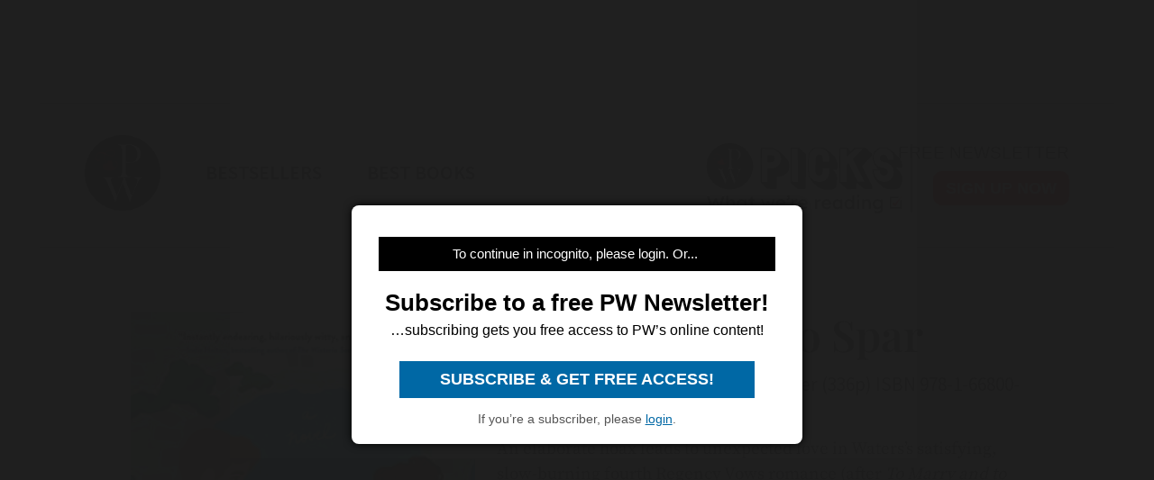

--- FILE ---
content_type: text/html; charset=utf-8
request_url: https://www.publishersweekly.com/9781668007907
body_size: 9741
content:
<!DOCTYPE html><html><head><meta charset="utf-8"><meta http-equiv="X-UA-Compatible" content="IE=edge"><meta http-equiv="Content-Type" content="text/html; charset=UTF-8"><link rel="shortcut icon" href="/marlin/favicon.ico"><meta name="viewport" content="width=device-width, initial-scale=1.0, shrink-to-fit=no, user-scalable=no, minimal-ui, viewport-fit=cover"><meta name="format-detection" content="telephone=no"><meta name="apple-mobile-web-app-capable" content="yes"><meta name="apple-mobile-web-app-title" content="pic"><meta name="apple-mobile-web-app-status-bar-style" content="black"><meta name="theme-color" content="black"><link rel="apple-touch-icon" sizes="180x180" href="/marlin/images/logo-trans.png" type="image/png"><link rel="manifest" href="/marlin/manifest.json"><title>To Swoon and to Spar by Martha Waters</title><link rel="canonical" href="http://www.publishersweekly.com/9781668007907"><meta property="og:url" content="https://www.publishersweekly.com/9781668007907"><meta property="og:type" content="website"><meta property="og:title" content="To Swoon and to Spar by Martha Waters"><meta property="og:description" content="An elaborate hoax leads to unexpected love in Waters’s satisfying, slow-burning fourth Regency Vows romance (after To Marry and ..."><meta property="og:image" content="https://www.publishersweekly.com/cover/9781668007907"><meta property="book:author" content="Martha Waters"><meta property="book:isbn" content="978-1-66800-790-7"><meta property="book:release_date" content="Invalid date"><meta property="book:tag" content="Romance/Erotica"><!--link(rel='stylesheet' href='/marlin/modules/tropicbird.css')--><link rel="stylesheet" href="/marlin/dist/css/marlinapp.min.css?v1.0.0"><style id="override-styles" nonce="bbe8047f-f7a0-4c81-8f2f-b0911a96842a" type="text/css"></style><link rel="stylesheet" href="https://olytics.omeda.com/olytics/css/v3/p/olytics.css"><script>window.olytics||(window.olytics=[]),window.olytics.methods=["fire","confirm"],window.olytics.factory=function(i){return function(){var t=Array.prototype.slice.call(arguments);return t.unshift(i),window.olytics.push(t),window.olytics}};for(var i=0;i<window.olytics.methods.length;i++){var method=window.olytics.methods[i];window.olytics[method]=window.olytics.factory(method)}olytics.load=function(i){if(!document.getElementById("olyticsImport")){window.a=window.olytics;var t=document.createElement("script");t.async=!0,t.id="olyticsImport",t.type="text/javascript";var o="";void 0!==i&&void 0!==i.oid&&(o=i.oid),t.setAttribute("data-oid",o),t.src="https://olytics.omeda.com/olytics/js/v3/p/olytics.min.js",t.addEventListener("load",function(t){for(olytics.initialize({Olytics:i});window.a.length>0;){var o=window.a.shift(),s=o.shift();olytics[s]&&olytics[s].apply(olytics,o)}},!1);var s=document.getElementsByTagName("script")[0];s.parentNode.insertBefore(t,s)}},olytics.load({oid:"f52e66aeb0cf4c9fa1b238dd5cd6cb43"});
</script></head><body class="mdc-typography" data-sargasso-class="MenuBarScrollHide"><script src="/marlin/modules/breakpoints.js"></script><script src="/marlin/modules/es-module-shims-1.7.1.js" async></script><script type="importmap" nonce="bbe8047f-f7a0-4c81-8f2f-b0911a96842a">{
	"imports": {
		"@pelagiccreatures/sargasso": "/marlin/modules/sargasso.min.mjs",
		"@pelagiccreatures/tropicbird": "/marlin/modules/tropicbird.min.mjs",
		"@pelagiccreatures/flyingfish": "/marlin/modules/flyingfish.min.mjs",
		"@pelagiccreatures/molamola": "/marlin/modules/molamola.min.mjs",
		"@pelagiccreatures/marlin": "/marlin/modules/marlin.min.mjs"
	}
}</script><script src="https://www.book2look.com/bibletembedgeneratorv2/prod/js/jquery-3.6.0.min.js"></script><script src="https://www.book2look.com/bibletembedgeneratorv2/prod/js/b2lbibletembeder.chunk.js"></script><script src="https://www.book2look.com/bibletembedgeneratorv2/prod/js/b2lbibletembeder.js"></script><script>B2LBibletEmbeder.init();
</script><div id="fb-root"></div><div class="modal-backdrop"></div><div id="splash" style="position:static;"></div><!-- #splash(style="position:fixed;top:0;left:0;right:0;bottom:0;text-align:center;background-color:#333;z-index:99999;")#splash-logo
	img(src="/marlin/images/logo-trans.png")
--><div id="wrapper"><div class="hidden-breakpoint-desktop"><aside class="drawer-top mdc-drawer mdc-drawer--dismissible" id="nav-drawer"><div class="mdc-drawer__content" id="nav-context" data-hijax="true"><nav class="mdc-deprecated--list"><a class="nav-item mdc-deprecated-list-item" href="https://www.publishersweekly.com/bestsellers" data-no-hijax="true"><i class="material-icons mdc-deprecated-list-item__graphic">book</i><span class="drawer-list-item font-source-sans-pro--semibold mdc-deprecated-list-item__text">Bestsellers</span></a><a class="nav-item mdc-deprecated-list-item" href="https://best-books.publishersweekly.com" data-no-hijax="true"><i class="material-icons mdc-deprecated-list-item__graphic">book</i><span class="drawer-list-item font-source-sans-pro--semibold mdc-deprecated-list-item__text">PW Best Books</span></a><a class="nav-item mdc-deprecated-list-item" href="https://www.publishersweekly.com/" data-no-hijax="true"><i class="material-icons mdc-deprecated-list-item__graphic">home</i><span class="drawer-list-item font-source-sans-pro--semibold mdc-deprecated-list-item__text">Publishers Weekly Home</span></a><a class="nav-item mdc-deprecated-list-item" href="https://www.publishersweekly.com/pw/corp/privacypolicy.html" data-no-hijax="true"><i class="material-icons mdc-deprecated-list-item__graphic">lock</i><span class="drawer-list-item font-source-sans-pro--semibold mdc-deprecated-list-item__text">Use and Privacy Policies</span></a><!--if feed.data.authors
	for author in feed.data.authors
		a.nav-item.mdc-deprecated-list-item(href= '/reviews/' + author.record)
			i.material-icons.mdc-deprecated-list-item__graphic book
			span.drawer-list-item.font-source-sans-pro--semibold.mdc-deprecated-list-item__text= author.name
if feed.data.bisac
	for bisac in feed.data.bisac
		a.nav-item.mdc-deprecated-list-item(href= '/reviews/' + bisac.code)
			i.material-icons.mdc-deprecated-list-item__graphic book
			span.drawer-list-item.font-source-sans-pro--semibold.mdc-deprecated-list-item__text= bisac.description.split(/\|/).pop()
if feed.data && feed.data.category
	a.nav-item.mdc-deprecated-list-item(href= '/reviews/' + feed.data.category.nickname)
		i.material-icons.mdc-deprecated-list-item__graphic book
		span.drawer-list-item.font-source-sans-pro--semibold.mdc-deprecated-list-item__text= feed.data.category.description
--></nav></div></aside><div class="mdc-drawer-scrim"></div></div><div class="mdc-drawer-app-content"><div class="no-flash-phone hidden-breakpoint-desktop"><header class="mdc-top-app-bar mdc-top-app-bar--fixed"><div class="mdc-top-app-bar__row" id="navbar" data-hijax="true"><section class="mdc-top-app-bar__section mdc-top-app-bar__section--align-start"><a class="hamburger material-icons mdc-top-app-bar__navigation-icon" href="#">menu</a><div class="mdc-top-app-bar__section mdc-top-app-bar__section--align-end"><div class="navbar-logo"><a href="https://www.publishersweekly.com/" data-no-hijax="true"><img src="/marlin/images/logo-trans.png"></a></div></div></section></div></header><div class="nav-margin"></div></div><no-flash-desktop class="hidden-breakpoint-phone shown-breakpoint-desktop hidden-breakpoint-tablet"><div class="advert-container top-leaderboard-padding" aria-hidden="true"><div class="div-gpt-ad-Leaderboard leaderboard" data-breakpoints="breakpoint-desktop"></div></div><div class="mdc-layout-grid"><div class="mdc-layout-grid__inner"><div class="mdc-layout-grid__cell mdc-layout-grid__cell--span-4-phone mdc-layout-grid__cell--span-8-tablet mdc-layout-grid__cell--span-12-desktop"><nav class="desktop-nav"><div class="desktop-nav-item"><a href="https://www.publishersweekly.com/" data-no-hijax="true"><img class="pwlogo" src="/marlin/images/logo-trans.png" alt="P W Logo"></a></div><div class="desktop-nav-item font-source-sans-pro--semibold"><p><a class="nav-text" href="https://www.publishersweekly.com/bestsellers" data-no-hijax="true">bestsellers</a></p></div><div class="desktop-nav-item font-source-sans-pro--semibold"><p><a class="nav-text" href="https://best-books.publishersweekly.com/" data-no-hijax="true">best books</a></p></div><div class="desktop-nav-item desktop-tip-sheet" aria-hidden="true"><div class="navbox navtipsheet"><p class="nav-text" style="margin-top:0px;margin-bottom:8px;font-size:19px;">free newsletter</p><a class="signupbox" href="https://www.publishersweekly.com/pw/email-subscriptions/index.html?list-6=1" data-no-hijax="true">sign up now</a></div></div></nav></div></div></div></no-flash-desktop><div class="progress mdc-linear-progress mdc-linear-progress--indeterminate mdc-linear-progress--closed" role="progressbar" aria-hidden="true"><div class="mdc-linear-progress__buffering-dots"></div><div class="mdc-linear-progress__buffer"></div><div class="mdc-linear-progress__bar mdc-linear-progress__primary-bar"><span class="mdc-linear-progress__bar-inner"></span></div><div class="mdc-linear-progress__bar mdc-linear-progress__secondary-bar"><span class="mdc-linear-progress__bar-inner"></span></div></div><div id="content-body" data-hijax="true"><div class="mdc-layout-grid"><div class="mdc-layout-grid__inner"><div class="mdc-layout-grid__cell mdc-layout-grid__cell--span-4-phone mdc-layout-grid__cell--span-8-tablet mdc-layout-grid__cell--span-12-desktop"><!-- rate limited floating ads--><!-- #once-a-day.advert-container.hidden-breakpoint-desktop.hidden-breakpoint-tablet(data-sargasso-class="AdvertOnceADay")--><script nonce="bbe8047f-f7a0-4c81-8f2f-b0911a96842a">olytics.fire({ behaviorId:'2672C9123356A8B', category: "romance/erotica", tag: "fiction | historical | general, fiction | romance | romantic comedy" });
</script><div class="mdc-layout-grid__inner"><script nonce="bbe8047f-f7a0-4c81-8f2f-b0911a96842a">document.title = "To Swoon and to Spar"
</script><div class="mdc-layout-grid__cell--span-12 advert-container no-print"><div class="div-gpt-ad-enlarged-inline square hidden-breakpoint-desktop hidden-breakpoint-tablet" data-breakpoints="breakpoint-phone"></div></div><article class="mdc-layout-grid__cell--span-12 review-body"><div class="mdc-layout-grid__inner"><div class="mdc-layout-grid__cell mdc-layout-grid__cell--span-0-phone mdc-layout-grid__cell--span-0-tablet mdc-layout-grid__cell--span-1-desktop hidden-breakpoint-phone hidden-breakpoint-tablet"></div><div class="mdc-layout-grid__cell mdc-layout-grid__cell--span-4-phone mdc-layout-grid__cell--span-3-tablet mdc-layout-grid__cell--span-4-desktop hidden-breakpoint-phone hidden-landscape"><img class="responsive big-cover" src="/cover/9781668007907" alt="cover image To Swoon and to Spar"><div class="buy-button-container" aria-hidden="true"><button class="buy-button font-source-sans-pro--semibold mdc-button mdc-button--raised" data-sargasso-class="BuyMenu" data-target="#buy-9781668007907"><span class="mdc-button__ripple"></span><span class="mdc-button__label">BUY THIS BOOK</span></button></div></div><div class="mdc-layout-grid__cell mdc-layout-grid__cell--span-4-phone mdc-layout-grid__cell--span-5-tablet mdc-layout-grid__cell--span-6-desktop"><h1 class="mdc-typography--headline1 text-title font-playfair-display--semibold"><span>To Swoon and to Spar</span></h1><h3 class="mdc-typography--subtitle1 text-info font-source-sans-pro">Martha Waters. Atria, $17.99 trade paper (336p) ISBN 978-1-66800-790-7</h3><div class="cover hidden-not-breakpoint-phone" aria-hidden="true"><img class="responsive big-cover" src="/cover/9781668007907"></div><div class="text-body mdc-typography--body1 font-source-serif-pro">An elaborate hoax leads to unexpected love in Waters’s satisfying, slow-burning fourth Regency Vows romance (after <em>To Marry and to Meddle</em>). Jane Spencer has been enjoying her freedom in Cornwall’s Trethwick Abbey since the death of her parents and has no intention of allowing a marriage of convenience to Peter Bourne, seventh Viscount Penvale, to cramp her style. She intends to force him to abandon her in the country by convincing him the house is haunted with the help of her faithful staff. Unfortunately, Peter doesn’t believe in ghosts and only agreed to the marriage to regain possession of Trethwick Abbey, his childhood home, so he’s not easily driven out. The constant disturbances are irritating however, so he plays along when Jane not so innocently suggests the trouble could be a haunting, hoping to catch the mastermind behind the scheme. As he and Jane wander the halls in search of the undead, they discover to their surprise that they actually enjoy being around each other. Love blossoms, but even after their relationship transitions into a true marriage, their shaky foundation threatens their romance. The pace is somewhat uneven, but the goofy faux ghosts and Jane’s hilariously blunt personality set this apart. Series fans won’t be disappointed.<em> Agent: Taylor Haggerty, Root Literary. (Apr.)</em></div><div class="button-holder"><button class="details-button mdc-button mdc-button--outlined font-source-sans-pro--bold" aria-hidden="true" data-sargasso-class="OpenModal" data-target="#details-9781668007907" data-ga-id="details"><span class="mdc-button__ripple"></span><span class="mdc-button__label">DETAILS</span></button><button class="share-button mdc-button mdc-button--outlined" aria-hidden="true" data-sargasso-class="ShareMenu" data-target="#share-9781668007907"><span class="mdc-button__ripple"></span><span class="mdc-button__label material-icons material-icons-outlined">share</span></button><div class="book-to-look-wrapper b2lbiblet-holder" data-sargasso-class="BookToLook" data-isbn="9781668007907"></div></div><button class="buy-button font-source-sans-pro--semibold mdc-button mdc-button--raised hidden-breakpoint-tablet hidden-not-breakpoint-phone" aria-hidden="true" data-sargasso-class="BuyMenu" data-target="#buy-9781668007907"><span class="mdc-button__ripple"></span><span class="mdc-button__label">BUY THIS BOOK</span></button><section class="modal details mdc-elevation--z5" id="details-9781668007907"><i class="material-icons closer">close</i><div class="details-title font-source-sans-pro--bold">Details</div><p style="margin-bottom:2px;">Reviewed on: 12/27/2022</p><p style="margin-top:2px;">Genre: Romance/Erotica</p><div style="margin-top:1em;"><p style="margin-top:2px;">Compact Disc - 978-1-7971-5224-0</p><p style="margin-top:2px;">Downloadable Audio - 978-1-7971-5222-6</p><p style="margin-top:2px;">Other - 1 pages - 978-1-6680-0791-4</p><p style="margin-top:2px;">Paperback - 338 pages - 978-1-0354-0541-1</p></div></section></div><div class="mdc-layout-grid__cell mdc-layout-grid__cell--span-0-phone mdc-layout-grid__cell--span-0-tablet mdc-layout-grid__cell--span-1-desktop hidden-breakpoint-phone hidden-breakpoint-tablet"></div></div></article><div class="mdc-menu share-menu mdc-menu-surface mdc-elevation--z5" id="buy-9781668007907"><ul class="mdc-list" role="menu" aria-hidden="true" aria-orientation="vertical" tabindex="-1"><li class="mdc-list-item font-source-sans-pro--semibold" role="menuitem" data-url="http://www.amazon.com/gp/product/1668007908/ref=as_li_tl?ie=UTF8&amp;tag=publiweekl05-20" data-ga-id="Amazon"><span class="mdc-list-item__ripple"></span><span class="mdc-list-item__text">Amazon</span></li><li class="mdc-list-item font-source-sans-pro--semibold" role="menuitem" data-url="https://goto.applebooks.apple/9781668007907?at=10lvId" data-ga-id="Apple Books"><span class="mdc-list-item__ripple"></span><span class="mdc-list-item__text">Apple Books</span></li><li class="mdc-list-item font-source-sans-pro--semibold" role="menuitem" data-url="http://www.bookshop.org/a/1393/9781668007907" data-ga-id="Bookshop"><span class="mdc-list-item__ripple"></span><span class="mdc-list-item__text">Bookshop</span></li></ul></div><div class="mdc-menu share-menu mdc-menu-surface mdc-elevation--z5" id="share-9781668007907"><ul class="mdc-list" role="menu" aria-hidden="true" aria-orientation="vertical" tabindex="-1"><li class="mdc-list-item font-source-sans-pro--semibold" role="menuitem" data-mode="facebook" data-url="https://www.publishersweekly.com/9781668007907"><span class="mdc-list-item__ripple"></span><a href="http://www.facebook.com/sharer.php?u=https%3A%2F%2Fwww.publishersweekly.com%2F9781668007907"></a><span class="mdc-list-item__text details-logo-facebook"><svg xmlns="http://www.w3.org/2000/svg" xmlns:xlink="http://www.w3.org/1999/xlink" version="1.1" id="Capa_1" x="0px" y="0px" width="20px" height="20px" viewBox="0 0 470.513 470.513" style="enable-background:new 0 0 470.513 470.513;" xml:space="preserve"><g><path d="M271.521,154.17v-40.541c0-6.086,0.28-10.8,0.849-14.13c0.567-3.335,1.857-6.615,3.859-9.853   c1.999-3.236,5.236-5.47,9.706-6.708c4.476-1.24,10.424-1.858,17.85-1.858h40.539V0h-64.809c-37.5,0-64.433,8.897-80.803,26.691   c-16.368,17.798-24.551,44.014-24.551,78.658v48.82h-48.542v81.086h48.539v235.256h97.362V235.256h64.805l8.566-81.086H271.521z" id="MyFacebookIcon"/></g></svg> Share</span></li><li class="mdc-list-item font-source-sans-pro--semibold" role="menuitem" data-mode="twitter" data-url="https://www.publishersweekly.com/9781668007907"><span class="mdc-list-item__ripple"></span><a href="https://x.com/intent/tweet?url=https%3A%2F%2Fwww.publishersweekly.com%2F9781668007907"><span class="mdc-list-item__text details-logo-twitter"><svg version="1.1" xmlns="http://www.w3.org/2000/svg" xmlns:xlink="http://www.w3.org/1999/xlink" x="0px" y="0px" viewBox="0 0 1200 1227" style="enable-background:new 0 0 1200 1227;"  width="24px" height="20px"  xml:space="preserve"><g><path id="MyTwitterIcon" class="st0" d="M714.163 519.284L1160.89 0H1055.03L667.137 450.887L357.328 0H0L468.492 681.821L0 1226.37H105.866L515.491 750.218L842.672 1226.37H1200L714.137 519.284H714.163ZM569.165 687.828L521.697 619.934L144.011 79.6944H306.615L611.412 515.685L658.88 583.579L1055.08 1150.3H892.476L569.165 687.854V687.828Z"/></g></svg> Post</span></a></li><li class="mdc-list-item font-source-sans-pro--semibold" role="menuitem" data-mode="link" data-url="https://www.publishersweekly.com/9781668007907"><span class="mdc-list-item__ripple"></span><i class="material-icons link"></i><span class="mdc-list-item__text">Copy Link</span></li><li class="mdc-list-item font-source-sans-pro--semibold" role="menuitem" data-mode="print"><span class="mdc-list-item__ripple"></span><i class="material-icons print"></i><span class="mdc-list-item__text">Print</span></li></ul></div><sction class="review-related-container mdc-layout-grid__cell--span-12 no-print" aria-hidden="true"><div class="review-related" data-sargasso-class="ReviewRelated"><h3 class="toggle review-related-title font-playfair-display--semibold">More By and About this Author<i class="chevron-indicator material-icons">chevron_right</i></h3><div class="related-module"><div class="mdc-tab-bar" role="tablist"><div class="mdc-tab-scroller"><div class="mdc-tab-scroller__scroll-area"><div class="mdc-tab-scroller__scroll-content"><button class="mdc-tab mdc-tab--active" role="tab" aria-selected="true" tabindex="0" data-target="#related-books"><span class="mdc-tab__content"><span class="tab-related-title font-source-serif-pro--semibold mdc-tab__text-label">Book Reviews</span></span><span class="mdc-tab-indicator mdc-tab-indicator--active"><span class="mdc-tab-indicator__content mdc-tab-indicator__content--underline"></span></span><!--span.mdc-tab__ripple--></button><button class="mdc-tab" role="tab" aria-selected="true" tabindex="1" data-target="#related-articles"><span class="mdc-tab__content"><span class="tab-related-title font-source-serif-pro--semibold mdc-tab__text-label">Articles</span></span><span class="mdc-tab-indicator mdc-tab-indicator"><span class="mdc-tab-indicator__content mdc-tab-indicator__content--underline"></span></span><!--span.mdc-tab__ripple--></button></div></div></div><div class="tab-content tab-content--active" id="related-books"><ul class="mdc-deprecated-list mdc-deprecated-list--image-list"><li class="mdc-deprecated-list-item related-list-item"><div class="mdc-deprecated-list-item__graphic hidden-breakpoint-phone"><a href="/9781982136116"><img class="responsive" data-sargasso-class="FlyingFish" data-src="/cover/9781982136116?w=200"></a></div><div class="mdc-deprecated-list-item__text-block"><div class="tooltip"><div class="related-item-title font-playfair-display--bold"><a href="/9781982136116">To Have and to Hoax</a></div><span class="tooltiptext mdc-typography--caption">To Have and to Hoax</span></div><div class="author font-source-sans-pro">Martha Waters</div><div class="blurb font-source-serif-pro">Waters’s debut Regency rom-com delights with hilarious, high-concept romantic schemes that call to mind Shakespeare’s comedies. Lady Violet Grey’s first meeting with Lord James Audley, second son of <a href="/9781982136116"><span class="continue-reading">Continue reading &raquo;</span></a></div></div></li><li class="mdc-deprecated-list-item related-list-item"><div class="mdc-deprecated-list-item__graphic hidden-breakpoint-phone"><a href="/9781982160876"><img class="responsive" data-sargasso-class="FlyingFish" data-src="/cover/9781982160876?w=200"></a></div><div class="mdc-deprecated-list-item__text-block"><div class="tooltip"><div class="related-item-title font-playfair-display--bold"><a href="/9781982160876">To Love and to Loathe</a></div><span class="tooltiptext mdc-typography--caption">To Love and to Loathe</span></div><div class="author font-source-sans-pro">Martha Waters</div><div class="blurb font-source-serif-pro">Waters’s irresistibly irreverent second Regency Vows romance (after To Have and to Hoax) pairs young widow Diana Bourne with Jeremy Overington, the Marquess of Willingham, an infamous rake <a href="/9781982160876"><span class="continue-reading">Continue reading &raquo;</span></a></div></div></li><li class="mdc-deprecated-list-item related-list-item"><div class="mdc-deprecated-list-item__graphic hidden-breakpoint-phone"><a href="/9781982190484"><img class="responsive" data-sargasso-class="FlyingFish" data-src="/cover/9781982190484?w=200"></a></div><div class="mdc-deprecated-list-item__text-block"><div class="tooltip"><div class="related-item-title font-playfair-display--bold"><a href="/9781982190484">To Marry and to Meddle</a></div><span class="tooltiptext mdc-typography--caption">To Marry and to Meddle</span></div><div class="author font-source-sans-pro">Martha Waters</div><div class="blurb font-source-serif-pro">Waters’s third Regency Vows romance (after To Love and to Loathe) is more than the marriage of convenience story line that sets up its plot, meshing the classic Regency theme of defying <a href="/9781982190484"><span class="continue-reading">Continue reading &raquo;</span></a></div></div></li><li class="mdc-deprecated-list-item related-list-item"><div class="mdc-deprecated-list-item__graphic hidden-breakpoint-phone"><a href="/9781668007921"><img class="responsive" data-sargasso-class="FlyingFish" data-src="/cover/9781668007921?w=200"></a></div><div class="mdc-deprecated-list-item__text-block"><div class="tooltip"><div class="related-item-title font-playfair-display--bold"><a href="/9781668007921">To Woo and To Wed</a></div><span class="tooltiptext mdc-typography--caption">To Woo and To Wed</span></div><div class="author font-source-sans-pro">Martha Waters</div><div class="blurb font-source-serif-pro">Waters concludes her Regency Vows series (after To Swoon and To Spar) with an effervescent fake relationship romance. Widowed Lady Sophie Bridewell fears that her sister Alexandra won’t <a href="/9781668007921"><span class="continue-reading">Continue reading &raquo;</span></a></div></div></li><li class="mdc-deprecated-list-item related-list-item"><div class="mdc-deprecated-list-item__graphic hidden-breakpoint-phone"><a href="/9781668069516"><img class="responsive" data-sargasso-class="FlyingFish" data-src="/cover/9781668069516?w=200"></a></div><div class="mdc-deprecated-list-item__text-block"><div class="tooltip"><div class="related-item-title font-playfair-display--bold"><a href="/9781668069516">Christmas Is All Around</a></div><span class="tooltiptext mdc-typography--caption">Christmas Is All Around</span></div><div class="author font-source-sans-pro">Martha Waters</div><div class="blurb font-source-serif-pro">Waters (To Woo and to Wed) sets her latest endearing meet-cute at a whimsical Christmas celebration in the English countryside. Artist Charlotte Lane was once a child star, appearing in <a href="/9781668069516"><span class="continue-reading">Continue reading &raquo;</span></a></div></div></li><li class="mdc-deprecated-list-item related-list-item"><div class="mdc-deprecated-list-item__graphic hidden-breakpoint-phone"><a href="/9781668069578"><img class="responsive" data-sargasso-class="FlyingFish" data-src="/cover/9781668069578?w=200"></a></div><div class="mdc-deprecated-list-item__text-block"><div class="tooltip"><div class="related-item-title font-playfair-display--bold"><a href="/9781668069578">And Then There Was the One</a></div><span class="tooltiptext mdc-typography--caption">And Then There Was the One</span></div><div class="author font-source-sans-pro">Martha Waters</div><div class="blurb font-source-serif-pro">An amateur sleuth finds love in this clever homage to Golden Age detective fiction from Waters (the Regency Vows series). There have been four murders in the tiny Cotswolds village of <a href="/9781668069578"><span class="continue-reading">Continue reading &raquo;</span></a></div></div></li></ul></div><div class="tab-content" id="related-articles"><ul class="mdc-deprecated-list mdc-deprecated-list--image-list"><li class="mdc-deprecated-list-item related-list-item"><div class="mdc-deprecated-list-item__graphic hidden-breakpoint-phone"><a href="/pw/by-topic/authors/interviews/article/81693-the-debutante-pw-talks-with-martha-waters.html" data-no-hijax="true"><img class="responsive" data-sargasso-class="FlyingFish" data-src="/pw-image/ARTICLE_PHOTO/photo/000/066/66923-2.JPG?w=200"></a></div><div class="mdc-deprecated-list-item__text-block font-playfair-display--bold"><div class="related-item-title"><a href="/pw/by-topic/authors/interviews/article/81693-the-debutante-pw-talks-with-martha-waters.html" data-no-hijax="true">The Debutante: PW Talks with Martha Waters</a></div><div class="blurb font-source-serif-pro">With ‘To Have and To Hoax’ (Atria, Apr. 2020), first-time romance novelist Martha Waters aims for the funny <a href="/pw/by-topic/authors/interviews/article/81693-the-debutante-pw-talks-with-martha-waters.html" data-no-hijax="true"><span class="continue-reading">Continue reading &raquo;</span></a></div></div></li></ul></div></div></div></div></sction><div class="mdc-layout-grid__cell--span-12 hidden-breakpoint-desktop no-print" aria-hidden="true"><div class="tipsheet-container"><img src="/marlin/images/logo-tipsheet2.png"><div class="blurb font-source-sans-pro hidden-breakpoint-tablet"><div class="line1"><em>PW</em><span> EDITORS’ PICKS FOR</span></div><div class="line2">THE BEST NEW BOOKS</div></div><form class="tip-sheet" action="https://www.publishersweekly.com/pw/email-subscriptions/index.html"><input class="hidden-breakpoint-tablet" type="hidden" name="list-6" value="1"><div class="form-fields hidden-breakpoint-tablet"><input name="email"><button class="details-button mdc-button mdc-button mdc-button--raised font-source-sans-pro--bold" type="submit"><span class="mdc-button__ripple"></span><span class="mdc-button__label">Sign Up</span></button></div></form><div class="blurb font-source-sans-pro hidden-breakpoint-phone"><div class="line1"><em>PW</em><span> EDITORS’ PICKS FOR THE BEST NEW BOOKS</span></div><form class="tip-sheet" action="https://www.publishersweekly.com/pw/email-subscriptions/index.html"><input class="hidden-breakpoint-tablet" type="hidden" name="list-6" value="1"><div class="form-fields"><input name="email"><button class="details-button mdc-button mdc-button mdc-button--raised font-source-sans-pro--bold" type="submit" style="display:inline-block;"><span class="mdc-button__ripple"></span><span class="mdc-button__label">Sign Up</span></button></div></form></div></div></div><div class="mdc-layout-grid__cell--span-12 hidden-breakpoint-phone hidden-breakpoint-tablet"><div class="top-rule-no-margin"></div></div><div class="mdc-layout-grid__cell--span-8-tablet mdc-layout-grid__cell--span-8-desktop featured-reviews-design hidden-breakpoint-phone hidden-breakpoint-tablet no-print" aria-hidden="true"><div class="featured-reviews-container"><h3 class="font-playfair-display--semibold">Featured Romance/Erotica Reviews</h3><div class="carousel-viewport" data-sargasso-class="Carousel"><div class="carousel-canvas"><div class="carousel-slide"><a href="/9780593955321"><img src="/cover/9780593955321?w=130"></a><div class="tooltip"><div class="text-constrained-single-line"><i class="material-icons star"></i><a href="/9780593955321"><span class="title font-playfair-display--semibold">Hold Me Like a Grudge</span></a></div><span class="tooltiptext mdc-typography--caption">Hold Me Like a Grudge</span></div><div class="author font-source-sans-pro"><div class="author font-source-sans-pro">Celine Ong</div></div><div class="body font-source-serif-pro">Ong debuts with a riveting queer sports romance that deserves a place in the subgenre’s canon. World champion wrestler Caleb Knight, aka the Ice Prince, known for being cold and  <a href="/9780593955321"><span class="continue-reading">Continue reading &raquo;</span></a></div></div><div class="carousel-slide"><a href="/9781538759226"><img src="/cover/9781538759226?w=130"></a><div class="tooltip"><div class="text-constrained-single-line"><i class="material-icons star"></i><a href="/9781538759226"><span class="title font-playfair-display--semibold">The Night We Met</span></a></div><span class="tooltiptext mdc-typography--caption">The Night We Met</span></div><div class="author font-source-sans-pro"><div class="author font-source-sans-pro">Abby Jimenez</div></div><div class="body font-source-serif-pro">Bestseller Jimenez (Say You’ll Remember Me) puts a Cyrano de Bergerac twist on a friends-to-lovers relationship in this sparkling contemporary. Best friends Chris and Mike met  <a href="/9781538759226"><span class="continue-reading">Continue reading &raquo;</span></a></div></div><div class="carousel-slide"><a href="/9780593976272"><img src="/cover/9780593976272?w=130"></a><div class="tooltip"><div class="text-constrained-single-line"><i class="material-icons star"></i><a href="/9780593976272"><span class="title font-playfair-display--semibold">A Widow’s Charm</span></a></div><span class="tooltiptext mdc-typography--caption">A Widow’s Charm</span></div><div class="author font-source-sans-pro"><div class="author font-source-sans-pro">Caitlyn Paxson</div></div><div class="body font-source-serif-pro">Debut author Paxson playfully toys with tropes in this heartening and hilarious romantasy set in the Regency England–esque land of Eldmere. Low-born Lady Hilde Croft has built a  <a href="/9780593976272"><span class="continue-reading">Continue reading &raquo;</span></a></div></div><div class="carousel-slide"><a href="/9781250331205"><img src="/cover/9781250331205?w=130"></a><div class="tooltip"><div class="text-constrained-single-line"><i class="material-icons star"></i><a href="/9781250331205"><span class="title font-playfair-display--semibold">Better Than a Duke</span></a></div><span class="tooltiptext mdc-typography--caption">Better Than a Duke</span></div><div class="author font-source-sans-pro"><div class="author font-source-sans-pro">Suzanne Enoch</div></div><div class="body font-source-serif-pro">Bestseller Enoch (A Duke Never Tells) puts a Regency spin on The Parent Trap in this sparkling romp. Widower Beckett Raines, the Marquis of Hentrose, reluctantly arrives in  <a href="/9781250331205"><span class="continue-reading">Continue reading &raquo;</span></a></div></div></div><div class="chevron"><i class="material-icons">chevron_right</i></div><div class="carousel-indicators"><div class="carousel-indicators-indicator carousel-indicators-indicator--active"></div><div class="carousel-indicators-indicator"></div><div class="carousel-indicators-indicator"></div><div class="carousel-indicators-indicator"></div></div></div></div></div><div class="mdc-layout-grid__cell--span-8-tablet mdc-layout-grid__cell--span-4-desktop hidden-breakpoint-phone hidden-breakpoint-tablet no-print" aria-hidden="true"><div class="advert-container"><div class="div-gpt-ad-enlarged-inline square" data-breakpoints="breakpoint-desktop" style="margin-top:55px;"></div></div></div><!-- .mdc-layout-grid__cell.mdc-layout-grid__cell--span-4-phone.mdc-layout-grid__cell--span-8-tablet.mdc-layout-grid__cell--span-8-desktop(aria-hidden="true").more-from-pw-container
	include ../components/more-from-pw
--><!-- .mdc-layout-grid__cell--span-4.hidden-breakpoint-phone.hidden-breakpoint-tablet(aria-hidden="true").advert-container
	.div-gpt-ad-skyscraper.skyscraper(data-breakpoints="breakpoint-desktop")
--><sargasso-recommendations class="mdc-layout-grid__cell--span-12 no-print" data-code="9781668007907" data-category="romance/erotica" data-bisac="[{&quot;record&quot;:220,&quot;description&quot;:&quot;Fiction | Historical | General&quot;,&quot;code&quot;:&quot;FIC014000&quot;,&quot;category&quot;:&quot;4&quot;,&quot;__upgraded__&quot;:true},{&quot;record&quot;:3032,&quot;description&quot;:&quot;Fiction | Romance | Romantic Comedy&quot;,&quot;code&quot;:&quot;FIC027250&quot;,&quot;category&quot;:&quot;32&quot;,&quot;__upgraded__&quot;:true}]" aria-hidden="true"></sargasso-recommendations><div class="mdc-layout-grid__cell--span-12 loader-wrapper no-print" aria-hidden="true"><div class="loader" id="load-more" data-sargasso-class="LoadMore" data-page="0"></div></div></div><div class="hidden-breakpoint-phone shown-breakpoint-desktop shown-breakpoint-tablet"><div class="advert-container top-rule bottom-rule bottom-ad-padding"><div class="div-gpt-ad-new_bottom_leaderboard leaderboard" data-breakpoints="breakpoint-desktop"></div></div></div><div class="shown-breakpoint-phone hidden-breakpoint-desktop hidden-breakpoint-tablet"><div class="advert-container top-rule bottom-ad-padding"><div class="div-gpt-ad-enlarged square" data-breakpoints="breakpoint-phone"></div></div></div></div></div></div><sargasso-advert class="no-print" data-post-id="review-262329" data-ad-tags="Fiction | Historical | General,Fiction | Romance | Romantic Comedy" data-ad-category="romance-erotica" data-slot-suffix=""></sargasso-advert><!-- rate limited floating ads--><div class="floating-ad mdc-elevation--z5 no-print" id="bottom-floater" data-sargasso-class="AdvertFloating"></div></div></div><div id="fab" data-hijax="true"></div><div class="mdc-snackbar"><div class="mdc-snackbar__surface"><div class="mdc-snackbar__label"></div></div></div></div><!-- expose app.locals.publicOptions to client side javascript gobal var 'publicOptions'--><script nonce="bbe8047f-f7a0-4c81-8f2f-b0911a96842a">var publicOptions = {"COOKIE_DOMAIN":"marlin.publishersweekly.com","PUBLIC_HOST":"http://marlin.publishersweekly.com"};</script><script type="module" nonce="bbe8047f-f7a0-4c81-8f2f-b0911a96842a" defer>import { utils, system } from "@pelagiccreatures/sargasso"
import { TropicBird } from "@pelagiccreatures/tropicbird"
import { FlyingFish } from "@pelagiccreatures/flyingfish"
import { MolaMola } from "@pelagiccreatures/molamola"
import { CMSUtils } from "@pelagiccreatures/marlin"
import { boot } from "/marlin/dist/js/pw.mjs"

window.SargassoData = system

CMSUtils.bootCMS()
boot()
</script><!-- Global site tag (gtag.js) - Google Analytics--><script async src="https://www.googletagmanager.com/gtag/js?id=G-ZM4EJFJEG0"></script><script nonce="bbe8047f-f7a0-4c81-8f2f-b0911a96842a" defer>window.dataLayer = window.dataLayer || [];
function gtag(){dataLayer.push(arguments);}
gtag('js', new Date());
gtag('config', 'G-ZM4EJFJEG0');
</script><!-- legacy google analytics--><script nonce="bbe8047f-f7a0-4c81-8f2f-b0911a96842a" defer>var _gaq = _gaq || [];
_gaq.push(['_setAccount', 'UA-15906914-1']);
_gaq.push(['_setDomainName', 'publishersweekly.com']);
(function() {
	var ga = document.createElement('script'); ga.type = 'text/javascript'; ga.async = true;
	ga.src = 'https://www.google-analytics.com/ga.js';
	var s = document.getElementsByTagName('script')[0]; s.parentNode.insertBefore(ga, s);
})();
</script><!--  Start Quantcast tag--><script type="text/javascript">_qoptions={qacct:"p-41pJuP7EJbuEo"};</script>
<script defer type="text/javascript" src="https://edge.quantserve.com/quant.js"></script>
<noscript>
<img src="https://pixel.quantserve.com/pixel/p-41pJuP7EJbuEo.gif" style="display: none;" border="0" height="1" width="1" alt="Quantcast"/>
</noscript><!-- End Quantcast tag--><script nonce="bbe8047f-f7a0-4c81-8f2f-b0911a96842a">window.htlbid = window.htlbid || {}
window.htlbid.cmd = window.htlbid.cmd || []</script><script src="//htlbid.com/v3/publishersweekly.com/htlbid.js"></script><script defer src="/marlin/dist/templates/confirm-dialog.js"></script><script defer src="/marlin/dist/templates/review-body.js"></script><aside class="mdc-dialog" id="confirm-dialog" role="alertdialog"><div class="mdc-dialog__container"><div class="mdc-dialog__surface"><h2 class="mdc-dialog__title">title</h2><div class="mdc-dialog__content">prompt</div><footer class="mdc-dialog__actions"><button class="mdc-button mdc-dialog__button mdc-dialog-cancel" data-mdc-dialog-action="cancel"><div class="mdc-button__label">Cancel</div></button><button class="mdc-button mdc-dialog__button" data-mdc-dialog-action="accept" data-mdc-dialog-button-default><div class="mdc-button__label">Continue</div></button></footer></div></div><div class="mdc-dialog__scrim"></div></aside><div id="ephemeral"></div><div id="scripts" data-hijax="true"></div></body></html>

--- FILE ---
content_type: text/html; charset=utf-8
request_url: https://www.google.com/recaptcha/api2/aframe
body_size: 268
content:
<!DOCTYPE HTML><html><head><meta http-equiv="content-type" content="text/html; charset=UTF-8"></head><body><script nonce="eAIu-TFo65xJfHi7RW1COA">/** Anti-fraud and anti-abuse applications only. See google.com/recaptcha */ try{var clients={'sodar':'https://pagead2.googlesyndication.com/pagead/sodar?'};window.addEventListener("message",function(a){try{if(a.source===window.parent){var b=JSON.parse(a.data);var c=clients[b['id']];if(c){var d=document.createElement('img');d.src=c+b['params']+'&rc='+(localStorage.getItem("rc::a")?sessionStorage.getItem("rc::b"):"");window.document.body.appendChild(d);sessionStorage.setItem("rc::e",parseInt(sessionStorage.getItem("rc::e")||0)+1);localStorage.setItem("rc::h",'1768909559413');}}}catch(b){}});window.parent.postMessage("_grecaptcha_ready", "*");}catch(b){}</script></body></html>

--- FILE ---
content_type: application/javascript; charset=utf-8
request_url: https://fundingchoicesmessages.google.com/f/AGSKWxWgdMJpKolUH-s_A0HhqC7u4XjRGgT61vWogjsII0l33DNkGRvFAlQv_D_Uou0Etn3jLMyfqMoKM7NBd9U12ESJh3CxcfWyce4E0oJejTTATnZ4rEg-operRFcLh86PtvcE9M8NyNy2uiyEbcOgHVHpLWaoGAcF8rPG1dHy3XhMQsgT-bsgpBUbKwv5/_/adsidebarrect./adsfinal./ad_renderv4_/ads_loader./descpopup.js
body_size: -1291
content:
window['10c3cfc8-393a-4ea9-bb7f-60502cf3552e'] = true;